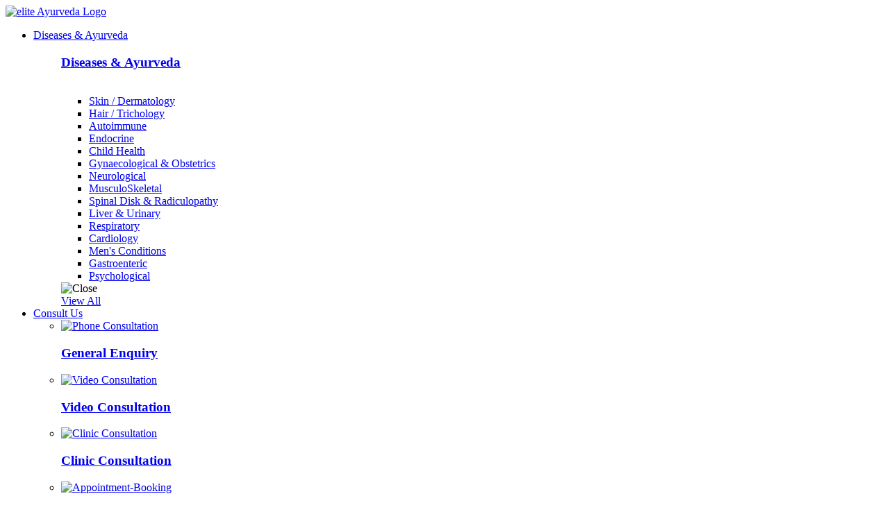

--- FILE ---
content_type: text/html
request_url: https://eliteayurveda.com/diseases/autoimmune/
body_size: 30131
content:
<!DOCTYPE html>
<html lang="en">
 
<head>
  <meta charset="utf-8"/>  <meta http-equiv="X-UA-Compatible" content="ie=edge">
  <meta name="viewport" content="width=device-width, initial-scale=1.0">
  <title>
    Autoimmune Disease/Disorder Treatment: Ayurvedic Medicine  </title>
  <meta name="keywords" content="autoimmune disease treatment in ayurveda
autoimmune disorder treatment in ayurveda
autoimmune ayurvedic medicine
ayurvedic medicine for autoimmune disorder
ayurvedic remedy for autoimmune diseases
autoimmune disease ayurveda" />
  <meta name="description" content="Ayurvedic Treatment of Autoimmune Disease/Disorder:  Our doctors treat thousands of our patients with a natural diet, yoga and herbal medicines.
" />
  <link href="../../favicon.ico" type="image/x-icon" rel="icon"/>    <link rel="stylesheet" href="../../elite/css/jquery.typeahead.css"/>  
  <link rel="stylesheet" href="../../elite/css/bootstrap.css"/>
  <link rel="stylesheet" href="../../elite/css/slick-theme.css"/>  <link rel="stylesheet" href="../../elite/css/slick.css"/>  <link rel="stylesheet" href="../../elite/css/bootstrap-select.min.css"/>  <link rel="stylesheet" href="../../elite/css/style.css"/>
      <link rel="stylesheet" href="../../elite/css/inner.css"/>  
    
  	   <style>
ul.breadcrumb {
  padding: 10px 16px;
  list-style: none;
  background-color: transparent;
}
ul.breadcrumb li {
  display: inline;
  font-size: 18px;
}
ul.breadcrumb li+li:before {
  padding: 8px;
  color: black;
  content: "/\00a0";
}
ul.breadcrumb li a {
  color: #0275d8;
  text-decoration: none;
}
ul.breadcrumb li a:hover {
  color: #01447e;
  text-decoration: underline;
}
</style>
  <!-- Google Tag Manager -->
<script>(function(w,d,s,l,i){w[l]=w[l]||[];w[l].push({'gtm.start':
new Date().getTime(),event:'gtm.js'});var f=d.getElementsByTagName(s)[0],
j=d.createElement(s),dl=l!='dataLayer'?'&l='+l:'';j.async=true;j.src=
'https://www.googletagmanager.com/gtm.js?id='+i+dl;f.parentNode.insertBefore(j,f);
})(window,document,'script','dataLayer','GTM-K3F3LQB');</script>
<!-- End Google Tag Manager -->
<link rel="stylesheet" href="../../elite/css/form.css">
<link rel="stylesheet" href="../../elite/css/common.css">
</head>
<body class="mini-disease-page inner-page" >
 <div id="page-wrapper"> 



<!-- Google Tag Manager (noscript) -->
<noscript><iframe src="https://www.googletagmanager.com/ns.html?id=GTM-K3F3LQB"
height="0" width="0" style="display:none;visibility:hidden"></iframe></noscript>
<!-- End Google Tag Manager (noscript) -->


<header>
   <div class="container">
      <div class="row">
         <div class="header-bx">
            <div class="col-md-2 col-sm-3 col-xs-4">
               <div class="logo">
                  <a href="../../index.html"><img src="../../elite/img/logo.png" alt="elite Ayurveda Logo" title="elite Ayurveda Logo"></a>
               </div>
            </div>
            <div class="col-md-10 col-sm-9 col-xs-8">
               <div class="nav">
                  <ul>
                     <li class="nav-drop">
                        <a href="#" class="nav-drop-a">Diseases & Ayurveda</a>
                        <ul class="dropdown-content disease-drop">
                           <div class="diseasebx">
                              <a href="../../diseases">
                                 <h3>Diseases &amp; Ayurveda</h3>
                                 <img src="../../elite/img/svg/dd.svg" alt="">
                               </a>

                           </div>
                            <ul class="dis-ul">
                           <li><a href="../../diseases/skin">Skin / Dermatology </a></li><li><a href="../../diseases/hair">Hair / Trichology</a></li><li><a href="../../diseases/autoimmune">Autoimmune</a></li><li><a href="../../diseases/endocrine">Endocrine</a></li><li><a href="../../diseases/child-health">Child Health</a></li><li><a href="../../diseases/gynaecology">Gynaecological & Obstetrics  </a></li><li><a href="../../diseases/neurological">Neurological</a></li><li><a href="../../diseases/musculoskeletal">MusculoSkeletal</a></li> <li><a href="../../diseases/spinal-disk-and-radiculopathy">Spinal Disk & Radiculopathy</a></li><li><a href="../../diseases/liver-and-urinary">Liver & Urinary</a></li><li><a href="../../diseases/respiratory">Respiratory</a></li><li><a href="../../diseases/cardiology">Cardiology</a></li><li><a href="../../diseases/mens-conditions">Men's Conditions</a></li><li><a href="../../diseases/gastroenteric">Gastroenteric</a></li><li><a href="../../diseases/psychological">Psychological</a></li> </ul>
                           <div class="close"><img src="../../elite/img/close-btn.png" alt="Close" title="Close"></div>
                           <div class="more-btn">
                              <a href="../../diseases">View All</a>
                           </div>
                        </ul>
                     </li>
                     <li class="nav-drop">
                        <a href="#" class="nav-drop-a">Consult Us</a>
                        <ul class="dropdown-content consult-drop">
                           <li>
                              <a href="../../contact-us">
                                 <img src="../../elite/img/phone-drop.jpg" alt="Phone Consultation" title="Phone Consultation">
                                 <h3>General Enquiry</h3>
                              </a>
                           </li>
                           <li>
                              <a href="../../contact-us#appt">
                                 <img src="../../elite/img/video-drop.jpg" alt="Video Consultation" title="Video Consultation">
                                 <h3>Video Consultation</h3>
                              </a>
                           </li>
                           <li>
                              <a href="../../contact-us#appt">
                                 <img src="../../elite/img/clinic-drop.jpg" alt="Clinic Consultation" title="Clinic Consultation">
                                 <h3>Clinic Consultation</h3>
                              </a>
                           </li>
                           <li>
                              <a href="https://eliteayurveda.com/contact-us#appt" target="_blank">
                                 <img src="../../elite/img/panch-drop.jpg" alt="Appointment-Booking" title="Appointment-Booking">
                                 <h3>Appointment Booking</h3>
                              </a>
                           </li>
                           <div class="more-btn">
                              <a href="../../contact-us">View All</a>
                           </div>
                           <div class="close"><img src="../../elite/img/close-btn.png" alt="Close" title="Close"></div>
                        </ul>
                     </li>
                   
                     
                    
                  </ul>
               </div>
               <div class="right-nav">
                  <ul>
                     <li><a href="../../blog" target="_blank">Curated Articles</a></li>
                     <li><a href="../../therapies">Speciality Therapies</a></li>
		             <li><a href="../../diseases">Speciality Treatments</a></li>
                  </ul>
                  <div class="icon-header">
                     <a href="#" class="search"><img src="../../elite/img/search-icon.png" alt="Search Icon" title="Search Icon"></a>
                     <a href="#" class="menupop"><img src="../../elite/img/menu-icon.png" alt="Menu Icon" title="Menu Icon"></a>
                  </div>
               </div>
            </div>
         </div>
         <div class="breadcrumb">
             
         </div>
      </div>
   </div>
   <div class="search-open">
      <div class="container">
         <div class="input">
            <div class="typeahead__container">
                <div class="typeahead__field">
                    <div class="typeahead__query search-disease">
                        <img src="../../elite/img/search-big.png" alt="Diseases Search" title="Diseases Search">
                        <input class="js-typeahead" placeholder="Search" type="search">
                     </div>
                </div>
            </div>
         </div>
      </div>
      <div class="close"><img src="../../elite/img/close-btn.png" alt="Close" title="Close"></div>
   </div>
</header>
 


  <section class="inner-banner-sec category-banner" style="background-image:url(../../img/diseases/1575887318autoimun.jpg)">
   <div class="container">
      <div class="content-inner">
                   <ul class="breadcrumb">
                                  <li><a href="../../index.html">Home</a></li>
                                  <li><a href="../../diseases">Treatments</a></li>
                                  
                                  <li class="active">Auto Immune Treatments</li>
                                </ul>	
         <h3><strong>Restore & Regain Immunity <br>by Power of Ayurveda</strong></h3>
<p>Get help from the right experts</p>         <div class="consult-btn">
            <a href="#slide" class="slide">Consult Our Specialist</a>

         </div>

      </div>
    <div class="bottom-banner-menu">
         <div class="container">
            <div class="row">
               <div class="col-md-9">
                  <div class="left-box">
                     <div class="icon">
                        <img src="../../img/diseases/1575548415hair%2bskin.png" alt="Skin / Dermatology" title="Skin / Dermatology"/>                     </div>
                     <div class="innerbx-sel catbx">
                        <p>Categories</p>
						<select name="catlist" id="catlist" class="selectpicker form-control">
                          <option value="../../diseases/skin" selected >Skin / Dermatology </option><option value="../../diseases/hair" >Hair  / Trichology</option><option value="../../diseases/autoimmune"  selected >Autoimmune </option><option value="../../diseases/endocrine" >Endocrine</option><option value="../../diseases/child-health" >Child Health</option><option value="../../diseases/gynaecology" >Gynaecological & Obstetrics</option><option value="../../diseases/neurological" >Neurological </option><option value="../../diseases/musculoskeletal" >MusculoSkeletal</option><option value="../../diseases/liver-and-urinary" >Liver & Urinary</option><option value="../../diseases/respiratory" >Respiratory</option><option value="../../diseases/cardiology" >Cardiology</option><option value="../../diseases/gastroenteric" >Gastroenteric </option><option value="../../diseases/mens-conditions" >Men's Conditions </option><option value="../../diseases/psychological" >Psychological </option><option value="../../diseases/spinal-disk-and-radiculopathy" >Spinal Disk & Radiculopathy </option>                       </select>

                     </div>
                     <div class="innerbx-sel catbx">
                        <p>Disease</p>
                        <select name="dlist" id="dlist" class="selectpicker form-control">
                           <option value="" selected>Select Disease</option>
						    <option value="../../diseases/autoimmune/psoriasis">Psoriasis</option>
<option value="../../diseases/autoimmune/fibromyalgia">Fibromyalgia</option>
<option value="../../diseases/skin/pityriasis-lichenoides">Pityriasis Lichenoides</option>
<option value="../../diseases/autoimmune/systemic-lupus-erythematosus">Systemic Lupus Erythematosus (SLE)</option>
<option value="../../diseases/autoimmune/ankylosing-spondylitis">Ankylosing spondylitis</option>
<option value="../../diseases/autoimmune/rheumatoid-arthritis">Rheumatoid Arthritis</option>
<option value="../../diseases/gastroenteric/crohns-disease">Crohn's Disease</option>
<option value="../../diseases/autoimmune/multiple-sclerosis">Multiple Sclerosis</option>
<option value="../../diseases/autoimmune/sarcoidosis">Sarcoidosis</option>
<option value="../../diseases/autoimmune/eczema">Eczema</option>
<option value="../../diseases/skin/hives">Urticaria (Hives)</option>
<option value="../../diseases/skin/bullous-pemphigoid">Bullous Pemphigoid</option>
<option value="../../diseases/skin/erythema-nodosum">Erythema Nodosum</option>
<option value="../../diseases/skin/hidradenitis-suppurativa">Hidradenitis Suppurativa</option>
<option value="../../diseases/skin/lichen-planus">Lichen Planus</option>
<option value="../../diseases/gastroenteric/celiac">Celiac</option>
<option value="../../diseases/musculoskeletal/avascular-necrosis">Avascular Necrosis</option>
<option value="../../diseases/neuromuscular/raynauds-phenomenon">Raynaud's Phenomenon</option>
<option value="../../diseases/neuromuscular/restless-leg-syndrome">Restless Leg Syndrome</option>
<option value="../../diseases/neuromuscular/spinocerebellar-ataxia">Spinocerebellar Ataxia</option>
<option value="../../diseases/endocrine/detoxification">Detoxification</option>

                    </select>
                     </div>
                  </div>
               </div>
          <div class="col-md-3">
        <div class="bottom-bx float">
            <div class="innerbx">
              <a href="https://api.whatsapp.com/send?phone=918884722249" target="_blank" >
                <div class="icon">
                  <img src="../../elite/img/chat-icon.png" alt="">
                  <p>Chat</p>
                </div>
              </a>
            </div>
          <div class="innerbx">
              <a href="tel://+918884722249" target="_blank">
                <div class="icon">
                  <img src="../../elite/img/consult-icon-1.png" alt="">
                  <p>Call Us</p>
                </div>
              </a>
            </div>
          </div>
               </div> 
            </div>
         </div>
      </div>
   </div>
</section>


<section class="desc-disc more-detail">
   <div class="container">
      <div class="commondis">
         <div class="row">
            <div class="col-md-12">
               
            
                    
                  <div class="diseasesec">

    
                                    
                                    <div class="rightdesc">
                                    <a href="../../diseases/autoimmune">
                                        <h3>Autoimmune </h3>
                                    </a>
                                     <ul>
                                         
                                         
                                       <li><a href="../../diseases/autoimmune/psoriasis">Psoriasis </a></li> <li><a href="../../diseases/autoimmune/fibromyalgia">Fibromyalgia</a></li> <li><a href="../../diseases/skin/pityriasis-lichenoides">Pityriasis Lichenoides </a></li> <li><a href="../../diseases/autoimmune/systemic-lupus-erythematosus">Systemic Lupus Erythematosus (SLE)</a></li> <li><a href="../../diseases/autoimmune/ankylosing-spondylitis">Ankylosing spondylitis </a></li> <li><a href="../../diseases/autoimmune/rheumatoid-arthritis">Rheumatoid Arthritis </a></li> <li><a href="../../diseases/gastroenteric/crohns-disease">Crohn’s Disease</a> <li><a href="../../diseases/autoimmune/multiple-sclerosis">Multiple Sclerosis</a></li>  <li><a href="../../diseases/autoimmune/sarcoidosis">Sarcoidosis</a></li>  <li><a href="../../diseases/autoimmune/eczema">Eczema </a></li> <li><a href="../../diseases/skin/hives">Urticaria (Hives)</a></li> <li><a href="../../diseases/skin/bullous-pemphigoid">Bullous Pemphigoid </a></li> <li><a href="../../diseases/skin/erythema-nodosum">Erythema Nodosum </a></li>  <li><a href="../../diseases/skin/hidradenitis-suppurativa">Hidradenitis Suppurativa </a></li>  <li><a href="../../diseases/skin/lichen-planus">Lichen Planus </a></li>   <li><a href="../../diseases/gastroenteric/celiac">Celiac</a></li>   <li><a href="../../diseases/musculoskeletal/avascular-necrosis">Avascular Necrosis </a></li>     <li><a href="../../diseases/neuromuscular/raynauds-phenomenon">Raynaud's Phenomenon</a></li>  <li><a href="../../diseases/neuromuscular/restless-leg-syndrome">Restless Leg Syndrome </a></li> <li><a href="../../diseases/neuromuscular/spinocerebellar-ataxia">Spinocerebellar Ataxia</a></li> <li><a href="../../diseases/endocrine/detoxification">Detoxification </a></li>    
                                         
 
				 </ul>
                                    </div>
                             
								
							 
								
                  </div>
               
            </div>
         </div>
      </div>
	  
	  
	       
</section>


  <section class="desc-disc more-detail">
   <div class="container">
      <div class="row">
         <div class="col-md-8 col-sm-7">
            <div class="detailtext">
               <div class="row">
                  <div class="col-md-12 col-sm-12">
                     <div class="head">
               <h1>Doctors at EliteAyurveda</h1>
            </div>
            <div class="row">
               <div class="inner-doctor">
                  <div class="col-md-12">
                     <div class="left">
                        <h2>Healers who care!</h2>
                     </div>
                  </div>
                  <div class="col-md-12">
                     <div class="image"><img src="../../elite/img/elite-doctor-2.jpg" alt="elite-doctor" title="elite-doctor"></div> <br>
                   
					 <p><span>At EliteAyurveda, we understand that autoimmune conditions are complex and deeply personal. That's why we offer more than just treatments, we provide tailored healing journeys for each patient. With over 18 years of expertise, our specialized autoimmune protocols aim to address the root causes of your condition, not just manage the symptoms.</span></p>
<p><span>It's not just about treatment; it's about the right treatment.<br> By combining the wisdom of Ayurveda with modern insights, we create personalized treatment plans that are designed to support your body's natural healing process. Our goal is to help you regain balance, boost immunity, and improve your quality of life, ensuring long-term wellness and a renewed sense of vitality.</span></p>
                  </div>
               </div>
            </div>      
			</div>
               </div>
            </div>
         </div>
         <div class="col-md-4 col-sm-5 hidden-xs" style="padding:0;">
      <div class="clinic-bx">
         <div class="inner-consult">
		 <br>
            <h2>Expert Specialist Ayurveda Doctors</h2>
            <p>Walk-in With your Problems, Walk-out With the Assurance of Good Health. </p>
            <div class="iconbx">
               <div class="inner">
                  <img src="../../elite/img/visit-11.png" alt="Clinic Across India" title="Clinic Across India">
                  <p>Consult Online (Or) Offline <br>
				  With Patients Being Treated Worldwide</p>
               </div>
            </div>
            <div class="iconbx">
               <div class="inner">
                  <img src="../../elite/img/visit-22.png"  alt="Face-to-Face Consultation" title="Face-to-Face Consultation">
                  <p>Face-to-Face Consultation <br>
				   Expert Speciality Department Specific Doctors</p>
               </div>
            </div>
            <div class="iconbx">
               <div class="inner">
                  <img src="../../elite/img/visit-33.png"  alt="Treatment Medicines & Wellness" title="Treatment Medicines & Wellness ">
                  <p>Speciality Treatments & Personalised Medicine <br>
				  No Over-Counter Medicines or Prescription </p>
               </div>
            </div>
            <div class="know-btn orange"><a  href="#newsletter-section">Book An Appointment</a></div>
         </div>
      </div>
         </div>
      </div>
     
    </div>
</section>



 <!-- <section class="newsletter">
   <div class="container">

			<div data-tf-widget="P8f1GZeF" data-tf-iframe-props="title=Lead Qualification Chat General" style="width:100%;height:430px;"></div><script src="//embed.typeform.com/next/embed.js"></script>
			
   </div>
</section> -->



<section class="newsletter" id="newsletter-section">
   <div class="container">
      <div class="col-md-4 col-sm-5">
         <div class="magazinesec">
            <div class="magimage">
              <a href="../../ethos-magazine" target="_blank" > <img src="../../elite/img/ethos_200200.jpg" alt="eliteayurveda-qr-code" title="eliteayurveda-qr-code"/> </a> 
    		</div>
            <div class="partext">
              <a href="../../ethos-magazine" target="_blank" > <h4>" Ethos " -<br>An EliteAyurveda Magazine</h4> </a>
            </div>
         </div>
      </div>
      <div class="col-md-8 col-sm-7">
         <div class="newslet" id="form-container">
           	<div class="elite-footer-form">
  <h4>Get in Touch</h4>
  <form id="elite-footer-form">
    <div class="form-group">
      <input 
        type="email" 
        name="email" 
        placeholder="Your Email" 
        required
      >
    </div>
    <div class="form-group phone-group">
      <!-- Searchable Country Code -->
      <div class="country-code-wrapper">
        <input 
          type="text" 
          id="footer-country-code-search"
          class="country-code-input"
          placeholder="🔍 Code"
          autocomplete="off"
          required
          readonly
        >
        <input type="hidden" name="countryCode" id="footer-country-code-value" required>
        <div class="country-code-dropdown" id="footer-country-code-dropdown">
          <!-- Options will be populated by JavaScript -->
        </div>
      </div>
      
      <input 
        type="tel" 
        name="phone" 
        placeholder="Phone Number" 
        pattern="[0-9]{7,15}" 
        required
      >
    </div>
    <button type="submit">Submit</button>
  </form>
  <div id="footer-form-message" class="elite-form-message"></div>
</div>
	 
         </div>
      </div>
   </div>
</section>

<footer>
   <div class="container">
      <div class="row">
         <div class="col-md-3 col-sm-4">
            <div class="ftrbx">
               <ul>
                  
                  <li><a href="../../why-eliteayurveda" >Why EliteAyurveda</a></li>
				  <li><a href="../../awards-and-accolades" >Awards & Accolades</a></li>	
                  <li><a href="../../patient-reviews" >Patient Reviews</a></li>	
                  <li><a href="../../blog" target="_blank">Curated Articles</a></li>
				  <li><a href="../../therapies">Speciality Therapies</a></li>
				  <li><a href="../../diseases">Speciality Treatments</a></li>
               </ul>
            </div>
         </div>
       <div class="col-md-3 col-sm-4">
            <div class="ftrbx">
               <ul>
			   <li class="dropdown">
                     <a href="#">Contact Us</a>
                     <ul>
                  <li><a href="../../contact-us/#general-enquiry" >Enquiry</a></li>
                  <li><a href="../../contact-us/#contact" >Appointment</a></li>
                     </ul>
                  </li>
				  
                 <li><a href="../../feedback" >Feedback</a></li>	
                   	     <li><a href="../../team" >EliteAyurveda Team</a></li>
				  <li><a href="../../international-patients" >International Patients</a></li>
                  <li><a href="../../payments" target="_blank" >How To Pay</a></li>
				  <li class="dropdown">
                     <a href="#">Terms and Policies</a>
                     <ul>
					 <li><a href="../../terms-and-policies" >General Terms & Conditions</a></li>
					 <li><a href="../../terms-and-policies/service-terms.html" >Terms of Service</a></li>
                     <li><a href="../../terms-and-policies/privacy-policy.html" >Privacy Policy</a></li>
                     <li><a href="../../terms-and-policies/shipping-policy.html" >Shipping Policy</a></li>
                     <li><a href="../../terms-and-policies/refund-policy.html" >Refund Policy</a></li> 
					 <li><a href="../../terms-and-policies/patient-attendant-terms.html" >Patient Attendant Terms</a></li>
                     <li><a href="../../terms-and-policies/tele-video-disclaimer.html" >Online Consultation Disclaimer</a></li>
				    </ul>
                  </li>
               </ul>
            </div>
         </div>
         <div class="col-md-3 col-sm-4">
            <h3>Reach Us</h3>
			<div class="ftrbx adres">
               <ul>
                   <li><a href="https://goo.gl/maps/kPzX1kZGpLF2" target="_blank"><img src="../../elite/img/map-marker.png" alt=""/>#9, 9th Main, BSK II Stage, Bangalore 560070</a></li>
                  <li><a href="tel://+918884722269" target="_blank"><img src="../../elite/img/phone.png" alt="phone" title="phone"/> +91 8884722269</a></li>
                  <li><a href="mailto:care@eliteayurveda.com" target="_blank"><img src="../../elite/img/email.png" alt="email" title="email"/>care@eliteayurveda.com</a></li>
               </ul>
            </div>
         </div>
         <div class="col-md-3 col-sm-12 social-bx">
            <h3>Follow Us on</h3>
            <div class="social">
               <ul>
                   <li><a href="https://www.youtube.com/channel/UCXJ2V2ewe94DI1DWnVJQ4hQ" target="_blank"><i class="fa fa-youtube-play"></i></a></li>
                  <li><a href="https://www.facebook.com/Eliteayurveda" target="_blank"><i class="fa fa-facebook "></i></a></li>
                  <li><a href="https://twitter.com/EliteAyurveda" target="_blank"><i class="fa fa-twitter "></i></a></li>
                   <li><a href="https://instagram.com/EliteAyurvedaBlr" target="_blank"><i class="fa fa-instagram"></i></a></li>
               </ul>
            </div>
         </div>
      </div>
   </div>
   <div class="bottom-ft">
      <div class="container">
         <div class="pull-left">
            <p>&copy; 2020 EliteAyurveda. All Rights Reserved.</p>
         </div>
       
      </div>
   </div>
</footer>
<div class="menu-section">
   <div class="close"><img src="../../elite/img/close-btn.png" alt=""/></div>
   <div class="overlay"></div>
   <div class="container">
      <div class="menu-popup">
         <div class="row">
            <div class="col-md-6 col-sm-12">
               <div class="row">
                  <div class="left-menu">
                     <div class="col-md-5 col-sm-5 col-xs-5">
                        <div class="diseasebx">
                           <a href="../../diseases">
                              <h3>Diseases & Ayurveda</h3>
                              <img src="../../elite/img/svg/dd.svg" alt=""/>                           </a>
                        </div>
                     </div>
                     <div class="col-md-7 col-sm-6 col-xs-7">
                        <div class="menusec">
                           <h3>Services</h3>
                           <ul>
                              <li>
                                 <a href="../../diseases">Treatments</a>
                                 <ul class="innermenu">
                                    <li><a href="../../therapies">Speciality Therapies</a></li>
                                    <li><a href="../../diseases">Speciality Treatments</a></li>
                                 </ul>
                              </li>
							    <li><a href="../../diseases">Diseases & Ayurveda</a></li>
                              <li><a href="../../blog" target="_blank">Curated Articles</a></li>
                             
                           </ul>
                        </div>
                     </div>
                  </div>
               </div>
            </div>
            <div class="col-md-6 col-sm-12">
               <div class="mainmenu">
                  <ul>
                     <li><a href="../../why-eliteayurveda">Why EliteAyurveda</a></li>
                     <li><a href="../../patient-reviews">Patient Reviews</a></li>
					 <li><a href="../../awards-and-accolades">Awards & Accolades</a></li>
					 <li><a href="../../feedback">Feedback</a></li>
                     
                           <div class="mb-10 social-bx">
            <h3>Contact Us - </h3>
           
               <ul class=list-inline mt-5  styled-icons icon-black icon-circled  icon-sm>
                  <li><a href="../../contact-us/#general-enquiry" >Enquiry</a></li>
                  <li><a href="../../contact-us/#contact" >Appointment</a></li>
               </ul>
         </div>
		 <div class="mb-10 social-bx">
            <h3>Follow Us - </h3>
          
               <ul class=list-inline mt-5  styled-icons icon-black icon-circled  icon-sm>
                  <li><a href="https://www.youtube.com/channel/UCXJ2V2ewe94DI1DWnVJQ4hQ" target="_blank"><i class="fa fa-youtube-play fa-lg"></i></a></li>
                  <li><a href="https://www.facebook.com/Eliteayurveda" target="_blank"><i class="fa fa-facebook fa-lg"></i></a></li>
                  <li><a href="https://twitter.com/EliteAyurveda" target="_blank"><i class="fa fa-twitter fa-lg"></i></a></li>
                   <li><a href="https://instagram.com/EliteAyurvedaBlr" target="_blank"><i class="fa fa-instagram fa-lg"></i></a></li>
               </ul>
           
         </div>
                  </ul>
               </div>
            </div>
         </div>
      </div>
   </div>
</div>


  <script src="../../elite/js/jquery-3.4.1.min.js"></script>  <script src="../../elite/js/bootstrap.min.js"></script>  <script src="../../elite/js/slick.min.js"></script>  <script src="../../elite/js/custom.js"></script>
  <script src="../../elite/js/jquery.typeahead.js"></script>

        <script src="../../elite/js/bootstrap-select.min.js"></script>    <script src="../../elite/js/jquery.touchSwipe.min.js"></script>
 <script src="../../elite/js/common.js"></script>
<script src="../../elite/js/search.js"></script>
<script src="../../elite/js/form.js"></script>
 <script src="../../elite/js/form.js"></script>
 
 
</div>
  
 
</body>

</html>